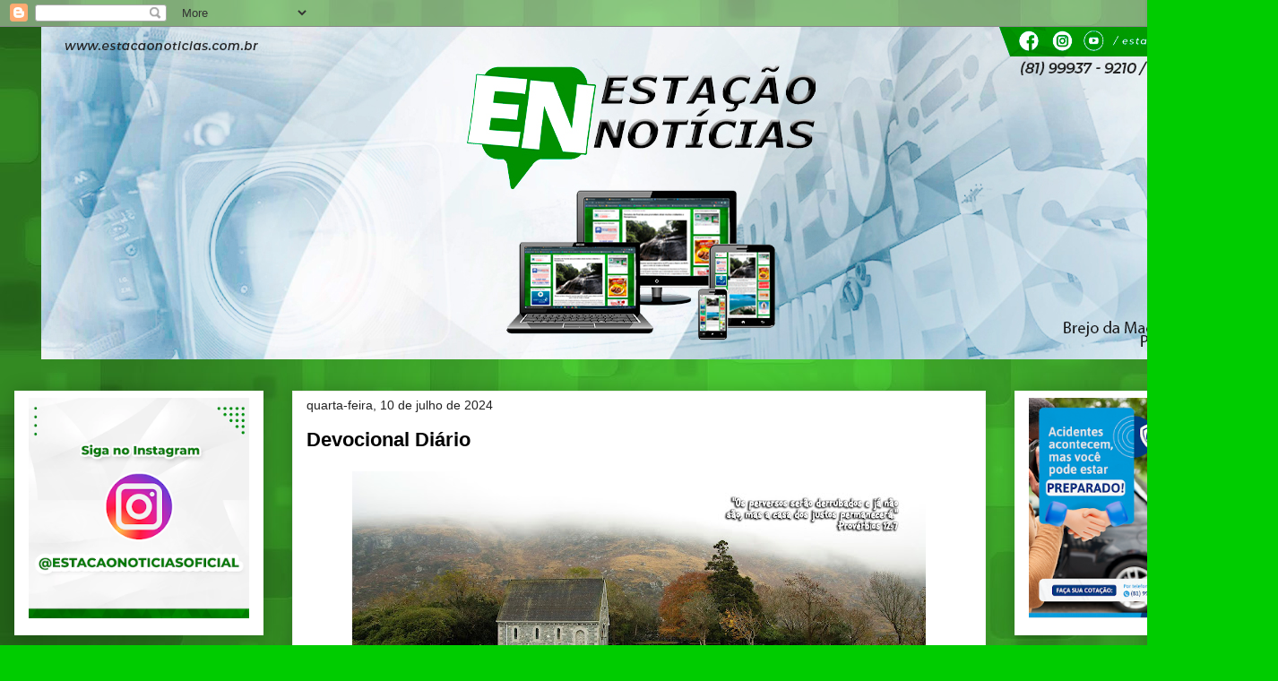

--- FILE ---
content_type: text/html; charset=UTF-8
request_url: https://www.estacaonoticias.com.br/2024/07/devocional-diario_10.html
body_size: 17552
content:
<!DOCTYPE html>
<html class='v2' dir='ltr' xmlns='http://www.w3.org/1999/xhtml' xmlns:b='http://www.google.com/2005/gml/b' xmlns:data='http://www.google.com/2005/gml/data' xmlns:expr='http://www.google.com/2005/gml/expr'>
<head>
<link href='https://www.blogger.com/static/v1/widgets/335934321-css_bundle_v2.css' rel='stylesheet' type='text/css'/>
<meta content='width=1100' name='viewport'/>
<meta content='text/html; charset=UTF-8' http-equiv='Content-Type'/>
<meta content='blogger' name='generator'/>
<link href="https://www.estacaonoticias.com.br/favicon.ico" rel='icon' type='image/x-icon' />
<link href="https://www.estacaonoticias.com.br/2024/07/devocional-diario_10.html" rel='canonical' />
<link rel="alternate" type="application/atom+xml" title="Estação Notícias - Atom" href="https://www.estacaonoticias.com.br/feeds/posts/default" />
<link rel="alternate" type="application/rss+xml" title="Estação Notícias - RSS" href="https://www.estacaonoticias.com.br/feeds/posts/default?alt=rss" />
<link rel="service.post" type="application/atom+xml" title="Estação Notícias - Atom" href="https://www.blogger.com/feeds/4650314416371117812/posts/default" />

<link rel="alternate" type="application/atom+xml" title="Estação Notícias - Atom" href="https://www.estacaonoticias.com.br/feeds/1881816429536151591/comments/default" />
<!--Can't find substitution for tag [blog.ieCssRetrofitLinks]-->
<link href='https://blogger.googleusercontent.com/img/b/R29vZ2xl/AVvXsEiPDu37IeQkAmh_yTwXX80ylzdGTRquG32y8rWZTcJ4qA4RhfeUq0vurrK8SuZXHcTLFnjz3Tv5cfznHI40f3MdXU7sJkeE7dJ25JBxow_l43YzPuji9nf5tSm3Sa-ZDDfGS_Tf-oJGcSaEblOBms1sIUXfZifLK8FckDc2Ql3TwXtxwQU-IYENTNnmQZg/w640-h400/1gougane_barra_w.jpg' rel='image_src'/>
<meta content='http://www.estacaonoticias.com.br/2024/07/devocional-diario_10.html' property='og:url'/>
<meta content='Devocional Diário' property='og:title'/>
<meta content='Estação Notícias Brejo da Madre de Deus' property='og:description'/>
<meta content='https://blogger.googleusercontent.com/img/b/R29vZ2xl/AVvXsEiPDu37IeQkAmh_yTwXX80ylzdGTRquG32y8rWZTcJ4qA4RhfeUq0vurrK8SuZXHcTLFnjz3Tv5cfznHI40f3MdXU7sJkeE7dJ25JBxow_l43YzPuji9nf5tSm3Sa-ZDDfGS_Tf-oJGcSaEblOBms1sIUXfZifLK8FckDc2Ql3TwXtxwQU-IYENTNnmQZg/w1200-h630-p-k-no-nu/1gougane_barra_w.jpg' property='og:image'/>
<title>Estação Notícias: Devocional Diário</title>
<style id='page-skin-1' type='text/css'><!--
/*
-----------------------------------------------
Blogger Template Style
Name:     Awesome Inc.
Designer: Tina Chen
URL:      tinachen.org
----------------------------------------------- */
/* Variable definitions
====================
<Variable name="keycolor" description="Main Color" type="color" default="#ffffff"/>
<Group description="Page" selector="body">
<Variable name="body.font" description="Font" type="font"
default="normal normal 13px Arial, Tahoma, Helvetica, FreeSans, sans-serif"/>
<Variable name="body.background.color" description="Background Color" type="color" default="#000000"/>
<Variable name="body.text.color" description="Text Color" type="color" default="#ffffff"/>
</Group>
<Group description="Links" selector=".main-inner">
<Variable name="link.color" description="Link Color" type="color" default="#888888"/>
<Variable name="link.visited.color" description="Visited Color" type="color" default="#444444"/>
<Variable name="link.hover.color" description="Hover Color" type="color" default="#cccccc"/>
</Group>
<Group description="Blog Title" selector=".header h1">
<Variable name="header.font" description="Title Font" type="font"
default="normal bold 40px Arial, Tahoma, Helvetica, FreeSans, sans-serif"/>
<Variable name="header.text.color" description="Title Color" type="color" default="#000000" />
<Variable name="header.background.color" description="Header Background" type="color" default="transparent" />
</Group>
<Group description="Blog Description" selector=".header .description">
<Variable name="description.font" description="Font" type="font"
default="normal normal 14px Arial, Tahoma, Helvetica, FreeSans, sans-serif"/>
<Variable name="description.text.color" description="Text Color" type="color"
default="#000000" />
</Group>
<Group description="Tabs Text" selector=".tabs-inner .widget li a">
<Variable name="tabs.font" description="Font" type="font"
default="normal bold 14px Arial, Tahoma, Helvetica, FreeSans, sans-serif"/>
<Variable name="tabs.text.color" description="Text Color" type="color" default="#000000"/>
<Variable name="tabs.selected.text.color" description="Selected Color" type="color" default="#ffffff"/>
</Group>
<Group description="Tabs Background" selector=".tabs-outer .PageList">
<Variable name="tabs.background.color" description="Background Color" type="color" default="#141414"/>
<Variable name="tabs.selected.background.color" description="Selected Color" type="color" default="#444444"/>
<Variable name="tabs.border.color" description="Border Color" type="color" default="#ffffff"/>
</Group>
<Group description="Date Header" selector=".main-inner .widget h2.date-header, .main-inner .widget h2.date-header span">
<Variable name="date.font" description="Font" type="font"
default="normal normal 14px Arial, Tahoma, Helvetica, FreeSans, sans-serif"/>
<Variable name="date.text.color" description="Text Color" type="color" default="#666666"/>
<Variable name="date.border.color" description="Border Color" type="color" default="#ffffff"/>
</Group>
<Group description="Post Title" selector="h3.post-title, h4, h3.post-title a">
<Variable name="post.title.font" description="Font" type="font"
default="normal bold 22px Arial, Tahoma, Helvetica, FreeSans, sans-serif"/>
<Variable name="post.title.text.color" description="Text Color" type="color" default="#000000"/>
</Group>
<Group description="Post Background" selector=".post">
<Variable name="post.background.color" description="Background Color" type="color" default="#ffffff" />
<Variable name="post.border.color" description="Border Color" type="color" default="#ffffff" />
<Variable name="post.border.bevel.color" description="Bevel Color" type="color" default="#ffffff"/>
</Group>
<Group description="Gadget Title" selector="h2">
<Variable name="widget.title.font" description="Font" type="font"
default="normal bold 14px Arial, Tahoma, Helvetica, FreeSans, sans-serif"/>
<Variable name="widget.title.text.color" description="Text Color" type="color" default="#000000"/>
</Group>
<Group description="Gadget Text" selector=".sidebar .widget">
<Variable name="widget.font" description="Font" type="font"
default="normal normal 14px Arial, Tahoma, Helvetica, FreeSans, sans-serif"/>
<Variable name="widget.text.color" description="Text Color" type="color" default="#000000"/>
<Variable name="widget.alternate.text.color" description="Alternate Color" type="color" default="#666666"/>
</Group>
<Group description="Gadget Links" selector=".sidebar .widget">
<Variable name="widget.link.color" description="Link Color" type="color" default="#1d05ee"/>
<Variable name="widget.link.visited.color" description="Visited Color" type="color" default="#cc0000"/>
<Variable name="widget.link.hover.color" description="Hover Color" type="color" default="#1d05ee"/>
</Group>
<Group description="Gadget Background" selector=".sidebar .widget">
<Variable name="widget.background.color" description="Background Color" type="color" default="#141414"/>
<Variable name="widget.border.color" description="Border Color" type="color" default="#222222"/>
<Variable name="widget.border.bevel.color" description="Bevel Color" type="color" default="#000000"/>
</Group>
<Group description="Sidebar Background" selector=".column-left-inner .column-right-inner">
<Variable name="widget.outer.background.color" description="Background Color" type="color" default="transparent" />
</Group>
<Group description="Images" selector=".main-inner">
<Variable name="image.background.color" description="Background Color" type="color" default="transparent"/>
<Variable name="image.border.color" description="Border Color" type="color" default="transparent"/>
</Group>
<Group description="Feed" selector=".blog-feeds">
<Variable name="feed.text.color" description="Text Color" type="color" default="#000000"/>
</Group>
<Group description="Feed Links" selector=".blog-feeds">
<Variable name="feed.link.color" description="Link Color" type="color" default="#1d05ee"/>
<Variable name="feed.link.visited.color" description="Visited Color" type="color" default="#cc0000"/>
<Variable name="feed.link.hover.color" description="Hover Color" type="color" default="#1d05ee"/>
</Group>
<Group description="Pager" selector=".blog-pager">
<Variable name="pager.background.color" description="Background Color" type="color" default="#ffffff" />
</Group>
<Group description="Footer" selector=".footer-outer">
<Variable name="footer.background.color" description="Background Color" type="color" default="#ffffff" />
<Variable name="footer.text.color" description="Text Color" type="color" default="#000000" />
</Group>
<Variable name="title.shadow.spread" description="Title Shadow" type="length" default="-1px"/>
<Variable name="body.background" description="Body Background" type="background"
color="#00cc00"
default="$(color) none repeat scroll top left"/>
<Variable name="body.background.gradient.cap" description="Body Gradient Cap" type="url"
default="none"/>
<Variable name="body.background.size" description="Body Background Size" type="string" default="auto"/>
<Variable name="tabs.background.gradient" description="Tabs Background Gradient" type="url"
default="none"/>
<Variable name="header.background.gradient" description="Header Background Gradient" type="url" default="none" />
<Variable name="header.padding.top" description="Header Top Padding" type="length" default="22px" />
<Variable name="header.margin.top" description="Header Top Margin" type="length" default="0" />
<Variable name="header.margin.bottom" description="Header Bottom Margin" type="length" default="0" />
<Variable name="widget.padding.top" description="Widget Padding Top" type="length" default="8px" />
<Variable name="widget.padding.side" description="Widget Padding Side" type="length" default="15px" />
<Variable name="widget.outer.margin.top" description="Widget Top Margin" type="length" default="0" />
<Variable name="widget.outer.background.gradient" description="Gradient" type="url" default="none" />
<Variable name="widget.border.radius" description="Gadget Border Radius" type="length" default="0" />
<Variable name="outer.shadow.spread" description="Outer Shadow Size" type="length" default="0" />
<Variable name="date.header.border.radius.top" description="Date Header Border Radius Top" type="length" default="0" />
<Variable name="date.header.position" description="Date Header Position" type="length" default="15px" />
<Variable name="date.space" description="Date Space" type="length" default="30px" />
<Variable name="date.position" description="Date Float" type="string" default="static" />
<Variable name="date.padding.bottom" description="Date Padding Bottom" type="length" default="0" />
<Variable name="date.border.size" description="Date Border Size" type="length" default="0" />
<Variable name="date.background" description="Date Background" type="background" color="transparent"
default="$(color) none no-repeat scroll top left" />
<Variable name="date.first.border.radius.top" description="Date First top radius" type="length" default="0" />
<Variable name="date.last.space.bottom" description="Date Last Space Bottom" type="length"
default="20px" />
<Variable name="date.last.border.radius.bottom" description="Date Last bottom radius" type="length" default="0" />
<Variable name="post.first.padding.top" description="First Post Padding Top" type="length" default="0" />
<Variable name="image.shadow.spread" description="Image Shadow Size" type="length" default="0"/>
<Variable name="image.border.radius" description="Image Border Radius" type="length" default="0"/>
<Variable name="separator.outdent" description="Separator Outdent" type="length" default="15px" />
<Variable name="title.separator.border.size" description="Widget Title Border Size" type="length" default="1px" />
<Variable name="list.separator.border.size" description="List Separator Border Size" type="length" default="1px" />
<Variable name="shadow.spread" description="Shadow Size" type="length" default="0"/>
<Variable name="startSide" description="Side where text starts in blog language" type="automatic" default="left"/>
<Variable name="endSide" description="Side where text ends in blog language" type="automatic" default="right"/>
<Variable name="date.side" description="Side where date header is placed" type="string" default="right"/>
<Variable name="pager.border.radius.top" description="Pager Border Top Radius" type="length" default="0" />
<Variable name="pager.space.top" description="Pager Top Space" type="length" default="1em" />
<Variable name="footer.background.gradient" description="Background Gradient" type="url" default="none" />
<Variable name="mobile.background.size" description="Mobile Background Size" type="string"
default="auto"/>
<Variable name="mobile.background.overlay" description="Mobile Background Overlay" type="string"
default="transparent none repeat scroll top left"/>
<Variable name="mobile.button.color" description="Mobile Button Color" type="color" default="#ffffff" />
*/
/* Content
----------------------------------------------- */
body {
font: normal normal 13px Arial, Tahoma, Helvetica, FreeSans, sans-serif;
color: #000000;
background: #00cc00 url(http://1.bp.blogspot.com/-gCNY3UXJGsk/Wv16NA5daeI/AAAAAAAAt0Y/22KsnTlRTnIddCnFVtm0KBdccgDqOjx-gCK4BGAYYCw/s0/background-verde-9.jpg) repeat scroll top left;
}
html body .content-outer {
min-width: 0;
max-width: 100%;
width: 100%;
}
a:link {
text-decoration: none;
color: #1d05ee;
}
a:visited {
text-decoration: none;
color: #cc0000;
}
a:hover {
text-decoration: underline;
color: #1d05ee;
}
.body-fauxcolumn-outer .cap-top {
position: absolute;
z-index: 1;
height: 276px;
width: 100%;
background: transparent none repeat-x scroll top left;
_background-image: none;
}
/* Columns
----------------------------------------------- */
.content-inner {
padding: 0;
}
.header-inner .section {
margin: 0 16px;
}
.tabs-inner .section {
margin: 0 16px;
}
.main-inner {
padding-top: 30px;
}
.main-inner .column-center-inner,
.main-inner .column-left-inner,
.main-inner .column-right-inner {
padding: 0 5px;
}
*+html body .main-inner .column-center-inner {
margin-top: -30px;
}
#layout .main-inner .column-center-inner {
margin-top: 0;
}
/* Header
----------------------------------------------- */
.header-outer {
margin: 0 0 0 0;
background: transparent none repeat scroll 0 0;
}
.Header h1 {
font: normal bold 40px Arial, Tahoma, Helvetica, FreeSans, sans-serif;
color: #000000;
text-shadow: 0 0 -1px #000000;
}
.Header h1 a {
color: #000000;
}
.Header .description {
font: normal normal 14px Arial, Tahoma, Helvetica, FreeSans, sans-serif;
color: #000000;
}
.header-inner .Header .titlewrapper,
.header-inner .Header .descriptionwrapper {
padding-left: 0;
padding-right: 0;
margin-bottom: 0;
}
.header-inner .Header .titlewrapper {
padding-top: 22px;
}
/* Tabs
----------------------------------------------- */
.tabs-outer {
overflow: hidden;
position: relative;
background: rgba(0, 0, 0, 0) url(//www.blogblog.com/1kt/awesomeinc/tabs_gradient_light.png) repeat scroll 0 0;
}
#layout .tabs-outer {
overflow: visible;
}
.tabs-cap-top, .tabs-cap-bottom {
position: absolute;
width: 100%;
border-top: 1px solid rgba(0, 0, 0, 0);
}
.tabs-cap-bottom {
bottom: 0;
}
.tabs-inner .widget li a {
display: inline-block;
margin: 0;
padding: .6em 1.5em;
font: normal bold 14px Arial, Tahoma, Helvetica, FreeSans, sans-serif;
color: #ffffff;
border-top: 1px solid rgba(0, 0, 0, 0);
border-bottom: 1px solid rgba(0, 0, 0, 0);
border-left: 1px solid rgba(0, 0, 0, 0);
height: 16px;
line-height: 16px;
}
.tabs-inner .widget li:last-child a {
border-right: 1px solid rgba(0, 0, 0, 0);
}
.tabs-inner .widget li.selected a, .tabs-inner .widget li a:hover {
background: rgba(0, 0, 0, 0) url(//www.blogblog.com/1kt/awesomeinc/tabs_gradient_light.png) repeat-x scroll 0 -100px;
color: #ffffff;
}
/* Headings
----------------------------------------------- */
h2 {
font: normal bold 14px Arial, Tahoma, Helvetica, FreeSans, sans-serif;
color: #000000;
}
/* Widgets
----------------------------------------------- */
.main-inner .section {
margin: 0 27px;
padding: 0;
}
.main-inner .column-left-outer,
.main-inner .column-right-outer {
margin-top: 0;
}
#layout .main-inner .column-left-outer,
#layout .main-inner .column-right-outer {
margin-top: 0;
}
.main-inner .column-left-inner,
.main-inner .column-right-inner {
background: transparent none repeat 0 0;
-moz-box-shadow: 0 0 0 rgba(0, 0, 0, .2);
-webkit-box-shadow: 0 0 0 rgba(0, 0, 0, .2);
-goog-ms-box-shadow: 0 0 0 rgba(0, 0, 0, .2);
box-shadow: 0 0 0 rgba(0, 0, 0, .2);
-moz-border-radius: 0;
-webkit-border-radius: 0;
-goog-ms-border-radius: 0;
border-radius: 0;
}
#layout .main-inner .column-left-inner,
#layout .main-inner .column-right-inner {
margin-top: 0;
}
.sidebar .widget {
font: normal normal 14px Arial, Tahoma, Helvetica, FreeSans, sans-serif;
color: #000000;
}
.sidebar .widget a:link {
color: #ffffff;
}
.sidebar .widget a:visited {
color: #cc0000;
}
.sidebar .widget a:hover {
color: #1d05ee;
}
.sidebar .widget h2 {
text-shadow: 0 0 -1px #000000;
}
.main-inner .widget {
background-color: #ffffff;
border: 1px solid #ffffff;
padding: 0 15px 15px;
margin: 20px -16px;
-moz-box-shadow: 0 0 20px rgba(0, 0, 0, .2);
-webkit-box-shadow: 0 0 20px rgba(0, 0, 0, .2);
-goog-ms-box-shadow: 0 0 20px rgba(0, 0, 0, .2);
box-shadow: 0 0 20px rgba(0, 0, 0, .2);
-moz-border-radius: 0;
-webkit-border-radius: 0;
-goog-ms-border-radius: 0;
border-radius: 0;
}
.main-inner .widget h2 {
margin: 0 -15px;
padding: .6em 15px .5em;
border-bottom: 1px solid #ffffff;
}
.footer-inner .widget h2 {
padding: 0 0 .4em;
border-bottom: 1px solid #ffffff;
}
.main-inner .widget h2 + div, .footer-inner .widget h2 + div {
border-top: 1px solid #ffffff;
padding-top: 8px;
}
.main-inner .widget .widget-content {
margin: 0 -15px;
padding: 7px 15px 0;
}
.main-inner .widget ul, .main-inner .widget #ArchiveList ul.flat {
margin: -8px -15px 0;
padding: 0;
list-style: none;
}
.main-inner .widget #ArchiveList {
margin: -8px 0 0;
}
.main-inner .widget ul li, .main-inner .widget #ArchiveList ul.flat li {
padding: .5em 15px;
text-indent: 0;
color: #999999;
border-top: 1px solid #ffffff;
border-bottom: 1px solid #ffffff;
}
.main-inner .widget #ArchiveList ul li {
padding-top: .25em;
padding-bottom: .25em;
}
.main-inner .widget ul li:first-child, .main-inner .widget #ArchiveList ul.flat li:first-child {
border-top: none;
}
.main-inner .widget ul li:last-child, .main-inner .widget #ArchiveList ul.flat li:last-child {
border-bottom: none;
}
.post-body {
position: relative;
}
.main-inner .widget .post-body ul {
padding: 0 2.5em;
margin: .5em 0;
list-style: disc;
}
.main-inner .widget .post-body ul li {
padding: 0.25em 0;
margin-bottom: .25em;
color: #000000;
border: none;
}
.footer-inner .widget ul {
padding: 0;
list-style: none;
}
.widget .zippy {
color: #999999;
}
/* Posts
----------------------------------------------- */
body .main-inner .Blog {
padding: 0;
margin-bottom: 1em;
background-color: transparent;
border: none;
-moz-box-shadow: 0 0 0 rgba(0, 0, 0, 0);
-webkit-box-shadow: 0 0 0 rgba(0, 0, 0, 0);
-goog-ms-box-shadow: 0 0 0 rgba(0, 0, 0, 0);
box-shadow: 0 0 0 rgba(0, 0, 0, 0);
}
.main-inner .section:last-child .Blog:last-child {
padding: 0;
margin-bottom: 1em;
}
.main-inner .widget h2.date-header {
margin: 0 -15px 1px;
padding: 0 0 0 0;
font: normal normal 14px Arial, Tahoma, Helvetica, FreeSans, sans-serif;
color: #222222;
background: transparent none no-repeat scroll top left;
border-top: 0 solid #eeeeee;
border-bottom: 1px solid #ffffff;
-moz-border-radius-topleft: 0;
-moz-border-radius-topright: 0;
-webkit-border-top-left-radius: 0;
-webkit-border-top-right-radius: 0;
border-top-left-radius: 0;
border-top-right-radius: 0;
position: static;
bottom: 100%;
right: 15px;
text-shadow: 0 0 -1px #000000;
}
.main-inner .widget h2.date-header span {
font: normal normal 14px Arial, Tahoma, Helvetica, FreeSans, sans-serif;
display: block;
padding: .5em 15px;
border-left: 0 solid #eeeeee;
border-right: 0 solid #eeeeee;
}
.date-outer {
position: relative;
margin: 30px 0 20px;
padding: 0 15px;
background-color: #ffffff;
border: 1px solid #eeeeee;
-moz-box-shadow: 0 0 20px rgba(0, 0, 0, .2);
-webkit-box-shadow: 0 0 20px rgba(0, 0, 0, .2);
-goog-ms-box-shadow: 0 0 20px rgba(0, 0, 0, .2);
box-shadow: 0 0 20px rgba(0, 0, 0, .2);
-moz-border-radius: 0;
-webkit-border-radius: 0;
-goog-ms-border-radius: 0;
border-radius: 0;
}
.date-outer:first-child {
margin-top: 0;
}
.date-outer:last-child {
margin-bottom: 20px;
-moz-border-radius-bottomleft: 0;
-moz-border-radius-bottomright: 0;
-webkit-border-bottom-left-radius: 0;
-webkit-border-bottom-right-radius: 0;
-goog-ms-border-bottom-left-radius: 0;
-goog-ms-border-bottom-right-radius: 0;
border-bottom-left-radius: 0;
border-bottom-right-radius: 0;
}
.date-posts {
margin: 0 -15px;
padding: 0 15px;
clear: both;
}
.post-outer, .inline-ad {
border-top: 1px solid #eeeeee;
margin: 0 -15px;
padding: 15px 15px;
}
.post-outer {
padding-bottom: 10px;
}
.post-outer:first-child {
padding-top: 0;
border-top: none;
}
.post-outer:last-child, .inline-ad:last-child {
border-bottom: none;
}
.post-body {
position: relative;
}
.post-body img {
padding: 8px;
background: rgba(0, 0, 0, 0);
border: 1px solid transparent;
-moz-box-shadow: 0 0 0 rgba(0, 0, 0, .2);
-webkit-box-shadow: 0 0 0 rgba(0, 0, 0, .2);
box-shadow: 0 0 0 rgba(0, 0, 0, .2);
-moz-border-radius: 0;
-webkit-border-radius: 0;
border-radius: 0;
}
h3.post-title, h4 {
font: normal bold 22px Arial, Tahoma, Helvetica, FreeSans, sans-serif;
color: #000000;
}
h3.post-title a {
font: normal bold 22px Arial, Tahoma, Helvetica, FreeSans, sans-serif;
color: #000000;
}
h3.post-title a:hover {
color: #1d05ee;
text-decoration: underline;
}
.post-header {
margin: 0 0 1em;
}
.post-body {
line-height: 1.4;
}
.post-outer h2 {
color: #000000;
}
.post-footer {
margin: 1.5em 0 0;
}
#blog-pager {
padding: 15px;
font-size: 120%;
background-color: #ffffff;
border: 1px solid #ffffff;
-moz-box-shadow: 0 0 20px rgba(0, 0, 0, .2);
-webkit-box-shadow: 0 0 20px rgba(0, 0, 0, .2);
-goog-ms-box-shadow: 0 0 20px rgba(0, 0, 0, .2);
box-shadow: 0 0 20px rgba(0, 0, 0, .2);
-moz-border-radius: 0;
-webkit-border-radius: 0;
-goog-ms-border-radius: 0;
border-radius: 0;
-moz-border-radius-topleft: 0;
-moz-border-radius-topright: 0;
-webkit-border-top-left-radius: 0;
-webkit-border-top-right-radius: 0;
-goog-ms-border-top-left-radius: 0;
-goog-ms-border-top-right-radius: 0;
border-top-left-radius: 0;
border-top-right-radius-topright: 0;
margin-top: 1em;
}
.blog-feeds, .post-feeds {
margin: 1em 0;
text-align: center;
color: #444444;
}
.blog-feeds a, .post-feeds a {
color: #1d05ee;
}
.blog-feeds a:visited, .post-feeds a:visited {
color: #cc0000;
}
.blog-feeds a:hover, .post-feeds a:hover {
color: #1d05ee;
}
.post-outer .comments {
margin-top: 2em;
}
/* Comments
----------------------------------------------- */
.comments .comments-content .icon.blog-author {
background-repeat: no-repeat;
background-image: url([data-uri]);
}
.comments .comments-content .loadmore a {
border-top: 1px solid rgba(0, 0, 0, 0);
border-bottom: 1px solid rgba(0, 0, 0, 0);
}
.comments .continue {
border-top: 2px solid rgba(0, 0, 0, 0);
}
/* Footer
----------------------------------------------- */
.footer-outer {
margin: -20px 0 -1px;
padding: 20px 0 0;
color: #444444;
overflow: hidden;
}
.footer-fauxborder-left {
border-top: 1px solid #ffffff;
background: #ffffff none repeat scroll 0 0;
-moz-box-shadow: 0 0 20px rgba(0, 0, 0, .2);
-webkit-box-shadow: 0 0 20px rgba(0, 0, 0, .2);
-goog-ms-box-shadow: 0 0 20px rgba(0, 0, 0, .2);
box-shadow: 0 0 20px rgba(0, 0, 0, .2);
margin: 0 -20px;
}
/* Mobile
----------------------------------------------- */
body.mobile {
background-size: auto;
}
.mobile .body-fauxcolumn-outer {
background: transparent none repeat scroll top left;
}
*+html body.mobile .main-inner .column-center-inner {
margin-top: 0;
}
.mobile .main-inner .widget {
padding: 0 0 15px;
}
.mobile .main-inner .widget h2 + div,
.mobile .footer-inner .widget h2 + div {
border-top: none;
padding-top: 0;
}
.mobile .footer-inner .widget h2 {
padding: 0.5em 0;
border-bottom: none;
}
.mobile .main-inner .widget .widget-content {
margin: 0;
padding: 7px 0 0;
}
.mobile .main-inner .widget ul,
.mobile .main-inner .widget #ArchiveList ul.flat {
margin: 0 -15px 0;
}
.mobile .main-inner .widget h2.date-header {
right: 0;
}
.mobile .date-header span {
padding: 0.4em 0;
}
.mobile .date-outer:first-child {
margin-bottom: 0;
border: 1px solid #eeeeee;
-moz-border-radius-topleft: 0;
-moz-border-radius-topright: 0;
-webkit-border-top-left-radius: 0;
-webkit-border-top-right-radius: 0;
-goog-ms-border-top-left-radius: 0;
-goog-ms-border-top-right-radius: 0;
border-top-left-radius: 0;
border-top-right-radius: 0;
}
.mobile .date-outer {
border-color: #eeeeee;
border-width: 0 1px 1px;
}
.mobile .date-outer:last-child {
margin-bottom: 0;
}
.mobile .main-inner {
padding: 0;
}
.mobile .header-inner .section {
margin: 0;
}
.mobile .blog-posts {
padding: 0 10px;
}
.mobile .post-outer, .mobile .inline-ad {
padding: 5px 0;
}
.mobile .tabs-inner .section {
margin: 0 10px;
}
.mobile .main-inner .widget h2 {
margin: 0;
padding: 0;
}
.mobile .main-inner .widget h2.date-header span {
padding: 0;
}
.mobile .main-inner .widget .widget-content {
margin: 0;
padding: 7px 0 0;
}
.mobile #blog-pager {
border: 1px solid transparent;
background: #ffffff none repeat scroll 0 0;
}
.mobile .main-inner .column-left-inner,
.mobile .main-inner .column-right-inner {
background: transparent none repeat 0 0;
-moz-box-shadow: none;
-webkit-box-shadow: none;
-goog-ms-box-shadow: none;
box-shadow: none;
}
.mobile .date-posts {
margin: 0;
padding: 0;
}
.mobile .footer-fauxborder-left {
margin: 0;
border-top: inherit;
}
.mobile .main-inner .section:last-child .Blog:last-child {
margin-bottom: 0;
}
.mobile-index-contents {
color: #000000;
}
.mobile .mobile-link-button {
background: #1d05ee url(//www.blogblog.com/1kt/awesomeinc/tabs_gradient_light.png) repeat scroll 0 0;
}
.mobile-link-button a:link, .mobile-link-button a:visited {
color: #ffffff;
}
.mobile .tabs-inner .PageList .widget-content {
background: transparent;
border-top: 1px solid;
border-color: rgba(0, 0, 0, 0);
color: #ffffff;
}
.mobile .tabs-inner .PageList .widget-content .pagelist-arrow {
border-left: 1px solid rgba(0, 0, 0, 0);
}
body {
-webkit-user-select: none !important;
-moz-user-select: -moz-none !important;
-ms-user-select: none !important;
user-select: none !important;
}

--></style>
<style id='template-skin-1' type='text/css'><!--
body {
min-width: 1426px;
}
.content-outer, .content-fauxcolumn-outer, .region-inner {
min-width: 1426px;
max-width: 1426px;
_width: 1426px;
}
.main-inner .columns {
padding-left: 310px;
padding-right: 310px;
}
.main-inner .fauxcolumn-center-outer {
left: 310px;
right: 310px;
/* IE6 does not respect left and right together */
_width: expression(this.parentNode.offsetWidth -
parseInt("310px") -
parseInt("310px") + 'px');
}
.main-inner .fauxcolumn-left-outer {
width: 310px;
}
.main-inner .fauxcolumn-right-outer {
width: 310px;
}
.main-inner .column-left-outer {
width: 310px;
right: 100%;
margin-left: -310px;
}
.main-inner .column-right-outer {
width: 310px;
margin-right: -310px;
}
#layout {
min-width: 0;
}
#layout .content-outer {
min-width: 0;
width: 800px;
}
#layout .region-inner {
min-width: 0;
width: auto;
}
body#layout div.add_widget {
padding: 8px;
}
body#layout div.add_widget a {
margin-left: 32px;
}
--></style>
<style>
    body {background-image:url(http\:\/\/1.bp.blogspot.com\/-gCNY3UXJGsk\/Wv16NA5daeI\/AAAAAAAAt0Y\/22KsnTlRTnIddCnFVtm0KBdccgDqOjx-gCK4BGAYYCw\/s0\/background-verde-9.jpg);}
    
@media (max-width: 200px) { body {background-image:url(http\:\/\/1.bp.blogspot.com\/-gCNY3UXJGsk\/Wv16NA5daeI\/AAAAAAAAt0Y\/22KsnTlRTnIddCnFVtm0KBdccgDqOjx-gCK4BGAYYCw\/w200\/background-verde-9.jpg);}}
@media (max-width: 400px) and (min-width: 201px) { body {background-image:url(http\:\/\/1.bp.blogspot.com\/-gCNY3UXJGsk\/Wv16NA5daeI\/AAAAAAAAt0Y\/22KsnTlRTnIddCnFVtm0KBdccgDqOjx-gCK4BGAYYCw\/w400\/background-verde-9.jpg);}}
@media (max-width: 800px) and (min-width: 401px) { body {background-image:url(http\:\/\/1.bp.blogspot.com\/-gCNY3UXJGsk\/Wv16NA5daeI\/AAAAAAAAt0Y\/22KsnTlRTnIddCnFVtm0KBdccgDqOjx-gCK4BGAYYCw\/w800\/background-verde-9.jpg);}}
@media (max-width: 1200px) and (min-width: 801px) { body {background-image:url(http\:\/\/1.bp.blogspot.com\/-gCNY3UXJGsk\/Wv16NA5daeI\/AAAAAAAAt0Y\/22KsnTlRTnIddCnFVtm0KBdccgDqOjx-gCK4BGAYYCw\/w1200\/background-verde-9.jpg);}}
/* Last tag covers anything over one higher than the previous max-size cap. */
@media (min-width: 1201px) { body {background-image:url(http\:\/\/1.bp.blogspot.com\/-gCNY3UXJGsk\/Wv16NA5daeI\/AAAAAAAAt0Y\/22KsnTlRTnIddCnFVtm0KBdccgDqOjx-gCK4BGAYYCw\/w1600\/background-verde-9.jpg);}}
  </style>
<script type='text/javascript'>
        (function(i,s,o,g,r,a,m){i['GoogleAnalyticsObject']=r;i[r]=i[r]||function(){
        (i[r].q=i[r].q||[]).push(arguments)},i[r].l=1*new Date();a=s.createElement(o),
        m=s.getElementsByTagName(o)[0];a.async=1;a.src=g;m.parentNode.insertBefore(a,m)
        })(window,document,'script','https://www.google-analytics.com/analytics.js','ga');
        ga('create', 'UA-104633001-2', 'auto', 'blogger');
        ga('blogger.send', 'pageview');
      </script>
<link href='https://www.blogger.com/dyn-css/authorization.css?targetBlogID=4650314416371117812&amp;zx=2e4beaf1-6a49-4409-b345-1feb489f5dd3' media='none' onload='if(media!=&#39;all&#39;)media=&#39;all&#39;' rel='stylesheet'/><noscript><link href='https://www.blogger.com/dyn-css/authorization.css?targetBlogID=4650314416371117812&amp;zx=2e4beaf1-6a49-4409-b345-1feb489f5dd3' rel='stylesheet'/></noscript>
<meta name='google-adsense-platform-account' content='ca-host-pub-1556223355139109'/>
<meta name='google-adsense-platform-domain' content='blogspot.com'/>

<!-- data-ad-client=ca-pub-8974096536361553 -->

<link rel="stylesheet" href="https://fonts.googleapis.com/css2?display=swap&family=Source+Serif+4"></head>
<body oncontextmenu='return false' ondragstart='return false' onkeydown='return validateKey(event)' onselectstart='return false'>
<div class='navbar section' id='navbar' name='Navbar'><div class='widget Navbar' data-version='1' id='Navbar1'><script type="text/javascript">
    function setAttributeOnload(object, attribute, val) {
      if(window.addEventListener) {
        window.addEventListener('load',
          function(){ object[attribute] = val; }, false);
      } else {
        window.attachEvent('onload', function(){ object[attribute] = val; });
      }
    }
  </script>
<div id="navbar-iframe-container"></div>
<script type="text/javascript" src="https://apis.google.com/js/platform.js"></script>
<script type="text/javascript">
      gapi.load("gapi.iframes:gapi.iframes.style.bubble", function() {
        if (gapi.iframes && gapi.iframes.getContext) {
          gapi.iframes.getContext().openChild({
              url: 'https://www.blogger.com/navbar/4650314416371117812?po\x3d1881816429536151591\x26origin\x3dhttp://www.estacaonoticias.com.br',
              where: document.getElementById("navbar-iframe-container"),
              id: "navbar-iframe"
          });
        }
      });
    </script><script type="text/javascript">
(function() {
var script = document.createElement('script');
script.type = 'text/javascript';
script.src = '//pagead2.googlesyndication.com/pagead/js/google_top_exp.js';
var head = document.getElementsByTagName('head')[0];
if (head) {
head.appendChild(script);
}})();
</script>
</div></div>
<div class='body-fauxcolumns'>
<div class='fauxcolumn-outer body-fauxcolumn-outer'>
<div class='cap-top'>
<div class='cap-left'></div>
<div class='cap-right'></div>
</div>
<div class='fauxborder-left'>
<div class='fauxborder-right'></div>
<div class='fauxcolumn-inner'>
</div>
</div>
<div class='cap-bottom'>
<div class='cap-left'></div>
<div class='cap-right'></div>
</div>
</div>
</div>
<div class='content'>
<div class='content-fauxcolumns'>
<div class='fauxcolumn-outer content-fauxcolumn-outer'>
<div class='cap-top'>
<div class='cap-left'></div>
<div class='cap-right'></div>
</div>
<div class='fauxborder-left'>
<div class='fauxborder-right'></div>
<div class='fauxcolumn-inner'>
</div>
</div>
<div class='cap-bottom'>
<div class='cap-left'></div>
<div class='cap-right'></div>
</div>
</div>
</div>
<div class='content-outer'>
<div class='content-cap-top cap-top'>
<div class='cap-left'></div>
<div class='cap-right'></div>
</div>
<div class='fauxborder-left content-fauxborder-left'>
<div class='fauxborder-right content-fauxborder-right'></div>
<div class='content-inner'>
<header>
<div class='header-outer'>
<div class='header-cap-top cap-top'>
<div class='cap-left'></div>
<div class='cap-right'></div>
</div>
<div class='fauxborder-left header-fauxborder-left'>
<div class='fauxborder-right header-fauxborder-right'></div>
<div class='region-inner header-inner'>
<div class='header section' id='header' name='Cabeçalho'><div class='widget Image' data-version='1' id='Image56'>
<div class='widget-content'>
<a href="https://www.estacaonoticias.com.br">
<img alt='' height='371' id='Image56_img' src='https://blogger.googleusercontent.com/img/b/R29vZ2xl/AVvXsEg95XMrQzlNGp3UHB78jhR2aCBBPPhHDQLWzQQaeE-1tnoBgvRgYx1FGfoyZ81kOTMcmhTGbAC5x1E3_2OzYqW_7dbmGj2T9IOStZSzIitvUc3iyg1wIw8MZB0mVK23qbttUdWxqQwPcDk/s1600/CAPA+BLOG.jpg' width='1339'/>
</a>
<br/>
</div>
<div class='clear'></div>
</div></div>
</div>
</div>
<div class='header-cap-bottom cap-bottom'>
<div class='cap-left'></div>
<div class='cap-right'></div>
</div>
</div>
</header>
<div class='tabs-outer'>
<div class='tabs-cap-top cap-top'>
<div class='cap-left'></div>
<div class='cap-right'></div>
</div>
<div class='fauxborder-left tabs-fauxborder-left'>
<div class='fauxborder-right tabs-fauxborder-right'></div>
<div class='region-inner tabs-inner'>
<div class='tabs no-items section' id='crosscol' name='Entre colunas'></div>
<div class='tabs no-items section' id='crosscol-overflow' name='Cross-Column 2'></div>
</div>
</div>
<div class='tabs-cap-bottom cap-bottom'>
<div class='cap-left'></div>
<div class='cap-right'></div>
</div>
</div>
<div class='main-outer'>
<div class='main-cap-top cap-top'>
<div class='cap-left'></div>
<div class='cap-right'></div>
</div>
<div class='fauxborder-left main-fauxborder-left'>
<div class='fauxborder-right main-fauxborder-right'></div>
<div class='region-inner main-inner'>
<div class='columns fauxcolumns'>
<div class='fauxcolumn-outer fauxcolumn-center-outer'>
<div class='cap-top'>
<div class='cap-left'></div>
<div class='cap-right'></div>
</div>
<div class='fauxborder-left'>
<div class='fauxborder-right'></div>
<div class='fauxcolumn-inner'>
</div>
</div>
<div class='cap-bottom'>
<div class='cap-left'></div>
<div class='cap-right'></div>
</div>
</div>
<div class='fauxcolumn-outer fauxcolumn-left-outer'>
<div class='cap-top'>
<div class='cap-left'></div>
<div class='cap-right'></div>
</div>
<div class='fauxborder-left'>
<div class='fauxborder-right'></div>
<div class='fauxcolumn-inner'>
</div>
</div>
<div class='cap-bottom'>
<div class='cap-left'></div>
<div class='cap-right'></div>
</div>
</div>
<div class='fauxcolumn-outer fauxcolumn-right-outer'>
<div class='cap-top'>
<div class='cap-left'></div>
<div class='cap-right'></div>
</div>
<div class='fauxborder-left'>
<div class='fauxborder-right'></div>
<div class='fauxcolumn-inner'>
</div>
</div>
<div class='cap-bottom'>
<div class='cap-left'></div>
<div class='cap-right'></div>
</div>
</div>
<!-- corrects IE6 width calculation -->
<div class='columns-inner'>
<div class='column-center-outer'>
<div class='column-center-inner'>
<div class='main section' id='main' name='Principal'><div class='widget Blog' data-version='1' id='Blog1'>
<div class='blog-posts hfeed'>
<!--Can't find substitution for tag [defaultAdStart]-->

          <div class="date-outer">
        
<h2 class='date-header'><span>quarta-feira, 10 de julho de 2024</span></h2>

          <div class="date-posts">
        
<div class='post-outer'>
<div class='post hentry' itemscope='itemscope' itemtype='http://schema.org/BlogPosting'>
<a name='1881816429536151591'></a>
<h3 class='post-title entry-title' itemprop='name'>
Devocional Diário
</h3>
<div class='post-header'>
<div class='post-header-line-1'></div>
</div>
<div class='post-body entry-content' id='post-body-1881816429536151591' itemprop='articleBody'>
<p></p><div class="separator" style="clear: both; text-align: center;"><a href="https://blogger.googleusercontent.com/img/b/R29vZ2xl/AVvXsEiPDu37IeQkAmh_yTwXX80ylzdGTRquG32y8rWZTcJ4qA4RhfeUq0vurrK8SuZXHcTLFnjz3Tv5cfznHI40f3MdXU7sJkeE7dJ25JBxow_l43YzPuji9nf5tSm3Sa-ZDDfGS_Tf-oJGcSaEblOBms1sIUXfZifLK8FckDc2Ql3TwXtxwQU-IYENTNnmQZg/s1920/1gougane_barra_w.jpg" imageanchor="1" style="margin-left: 1em; margin-right: 1em;"><img border="0" data-original-height="1200" data-original-width="1920" height="400" src="https://blogger.googleusercontent.com/img/b/R29vZ2xl/AVvXsEiPDu37IeQkAmh_yTwXX80ylzdGTRquG32y8rWZTcJ4qA4RhfeUq0vurrK8SuZXHcTLFnjz3Tv5cfznHI40f3MdXU7sJkeE7dJ25JBxow_l43YzPuji9nf5tSm3Sa-ZDDfGS_Tf-oJGcSaEblOBms1sIUXfZifLK8FckDc2Ql3TwXtxwQU-IYENTNnmQZg/w640-h400/1gougane_barra_w.jpg" width="640" /></a></div><span style="font-family: arial; font-size: large;">"Os perversos serão derrubados e já não são, mas a casa
dos justos permanecerá." <b>Provérbios 12:7</b></span><p></p>

<p class="MsoNormal"><span style="font-family: arial; font-size: large;"><b>Pensamento: </b>Essa é a promessa do Senhor! Ruína virá sobre
aqueles que destroem a vida dos outros, mas a casa do justo permanecerá para
sempre. Na volta de Jesus, todo joelho se dobrará perante o Senhor, e Ele
julgará todas as pessoas com justiça e nada ficará em oculto. Neste dia, os
justos de Deus brilharão como o sol e reinarão com Ele na glória celestial para
todo o sempre. Justiça, amor e vida farão parte da cidade que Deus tem
preparado para aqueles que O amam.<o:p></o:p></span></p>

<p class="MsoNormal"><span style="font-family: arial; font-size: large;"><b>Oração: </b>Querido Pai, que Seu reino venha com poder no nosso
mundo e que Sua vontade seja feita aqui na terra assim como no céu. Que a Sua
justiça esteja sempre sobre aqueles que Te amam. Queremos morar no céu com o
Senhor, faça com que nossa casa permaneça para sempre. Eu oro em nome de Jesus.
Amém.</span><o:p></o:p></p>
<div style='clear: both;'></div>
</div>
<div class='post-footer'>
<div class='post-footer-line post-footer-line-1'><span class='post-author vcard'>
by
<span class='fn'>
<a href='https://www.blogger.com/profile/02956507797630164689' itemprop='author' rel='author' title='author profile'>
Estação Notícias e TV
</a>
</span>
</span>
<span class='post-timestamp'>
at
<a class='timestamp-link' href="https://www.estacaonoticias.com.br/2024/07/devocional-diario_10.html" itemprop='url' rel='bookmark' title='permanent link'><abbr class='published' itemprop='datePublished' title='2024-07-10T00:01:00-03:00'>julho 10, 2024</abbr></a>
</span>
<span class='post-comment-link'>
</span>
<span class='post-icons'>
</span>
<div class='post-share-buttons goog-inline-block'>
</div>
</div>
<div class='post-footer-line post-footer-line-2'><span class='post-labels'>
</span>
</div>
<div class='post-footer-line post-footer-line-3'><span class='post-location'>
</span>
</div>
</div>
</div>
<div class='comments' id='comments'>
<a name='comments'></a>
</div>
</div>

        </div></div>
      
<!--Can't find substitution for tag [adEnd]-->
</div>
<div class='blog-pager' id='blog-pager'>
<span id='blog-pager-newer-link'>
<a class='blog-pager-newer-link' href="https://www.estacaonoticias.com.br/2024/07/pernambuco-registra-quatro-novos-casos.html" id='Blog1_blog-pager-newer-link' title='Postagem mais recente'>Postagem mais recente</a>
</span>
<span id='blog-pager-older-link'>
<a class='blog-pager-older-link' href="https://www.estacaonoticias.com.br/2024/07/corpo-de-mecanico-e-encontrado-boiando.html" id='Blog1_blog-pager-older-link' title='Postagem mais antiga'>Postagem mais antiga</a>
</span>
<a class='home-link' href="https://www.estacaonoticias.com.br/">Página inicial</a>
</div>
<div class='clear'></div>
<div class='post-feeds'>
</div>
</div></div>
</div>
</div>
<div class='column-left-outer'>
<div class='column-left-inner'>
<aside>
<div class='sidebar section' id='sidebar-left-1'><div class='widget Image' data-version='1' id='Image23'>
<div class='widget-content'>
<a href='https://www.instagram.com/estacaonoticiasetv/'>
<img alt='' height='302' id='Image23_img' src='https://blogger.googleusercontent.com/img/a/AVvXsEjNOLJ_d3W0uTp04KOzDGBa3JTneYPxn2HjzEoXoSqETV8dRUZYsPDg3XutiCBUDxcesIat2OkjK3KU2xaMN5QiR21w0FGOm1VuzPDwAns7dBZ-mPoVCAlke4wYasOyGjnE29ScgzZFMn49kWXhc8igURZ4S388kGbZKZFk1HId8IBXmuWIonw2PXrLxy0=s302' width='302'/>
</a>
<br/>
</div>
<div class='clear'></div>
</div><div class='widget Image' data-version='1' id='Image2'>
<h2>Abastecimento da Compesa para janeiro de 2026</h2>
<div class='widget-content'>
<a href='https://www.estacaonoticias.com.br/2026/01/veja-como-ficara-o-abastecimento-de.html'>
<img alt='Abastecimento da Compesa para janeiro de 2026' height='377' id='Image2_img' src='https://blogger.googleusercontent.com/img/a/AVvXsEiS3XfzucNhJzBa7_63soBSxD7_OqHsywN85BsI1DC8R7CX3C1NPlzo0F6FliZ2MdlLG_BTVgGuVpzB3Fw7sBJRXyLjnAbzuxH0kP1nUqdersNlsplsPScoTTkYqcP0omDfkKPLQz_sf5N-utuvAOTvwpNcEwZmX4GWJ4h7jm1rAGQGWOfpTTNrrhvl53M=s377' width='302'/>
</a>
<br/>
</div>
<div class='clear'></div>
</div><div class='widget Image' data-version='1' id='Image14'>
<div class='widget-content'>
<a href='https://wa.me/+5581982759225?text=Ol%C3%A1,%20vim%20atrav%C3%A9s%20do%20Esta%C3%A7%C3%A3o%20Not%C3%ADcias.%20Pode%20me%20ajudar'>
<img alt='' height='378' id='Image14_img' src='https://blogger.googleusercontent.com/img/a/AVvXsEghTyA3TooToK8k6XGB4RZ5XnR3uURmqGTszgS4lfY-zknN2swO1in5E4PMv_IDPlrQVu9Jp1WCBBw83onEjoqVqY7JOi8yJm5SyKOfNny9bVInVaXIUOOvzg30a4pjK4BG1tGa5tMukWmd7mwCNZ_3fG3FxrlqMcW-XGLdHBg9Myg9WXHKNdZU7yzvmZw=s378' width='302'/>
</a>
<br/>
</div>
<div class='clear'></div>
</div><div class='widget Image' data-version='1' id='Image25'>
<div class='widget-content'>
<a href='https://wa.me/message/CE2J5Z5NUJG6A1'>
<img alt='' height='201' id='Image25_img' src='https://blogger.googleusercontent.com/img/a/AVvXsEhjQ2O3hlP-WQNi_2ase58X4BJSFLGuUx2OgVXEVtVscMqBv6Tf30U5pnNat4fX1qhel4nlRr81tU5PQmcuwu47FtXLsqHWHFhSyHTWvA7OhbnJXtybYvD8-7V8jtmxSfVV3SbkYZFZd_Rif6dGfDfBrKENFbCFYeHscZ-gjrOI4AwmnBWQJeAtJknYznc=s302' width='302'/>
</a>
<br/>
</div>
<div class='clear'></div>
</div><div class='widget Image' data-version='1' id='Image7'>
<div class='widget-content'>
<a href='www.inforlogic.com.br'>
<img alt='' height='302' id='Image7_img' src='https://blogger.googleusercontent.com/img/a/AVvXsEgiGrxX7PvTMGhCC_hqQHljmw0d4ffOaMbPYEBu3D4TEwJJZtrlhMrJpyVlF5lNr8eK9F3Pcb_XfZBALmW6HAgalXDcxsP4GDaQwhAFcIVD8gO-1JKi7Ft19uV6yhKynCh0LP2XaB57bEJyUVa4qExNhx8dhlaKe3HkvpQuDVeOGg0M1DPOc3TmuJqbCTY=s302' width='302'/>
</a>
<br/>
</div>
<div class='clear'></div>
</div><div class='widget Image' data-version='1' id='Image10'>
<div class='widget-content'>
<a href='https://ateltelecom.com.br/'>
<img alt='' height='302' id='Image10_img' src='https://blogger.googleusercontent.com/img/a/AVvXsEhRot8N80A43qcZSAyAjKUQYbSsbWWdXKPWU6vcUDr3m2301gz5Ybh3JbWFe4XPr5OZpL-p0xke36nzR8VpisiIU96-3UKoUtbiU9z4Fa4iIRtmVFytU1hC6pNOp1pycfkrVmAeYwk1wgAb0oKcsZtxMcbt_WxJ4OOZFuLtiP_A0jULHIOcmrigfMKSak4=s302' width='302'/>
</a>
<br/>
</div>
<div class='clear'></div>
</div><div class='widget Image' data-version='1' id='Image29'>
<div class='widget-content'>
<a href='https://www.instagram.com/titanium_suplementos_/'>
<img alt='' height='302' id='Image29_img' src='https://blogger.googleusercontent.com/img/a/AVvXsEiEjrgS2W6Q4IYaec9t2R96LB4fn75_HitD1rq-xqjSngWt_lGH-K9d1U95Db_ukB2LiJ6398YcAHV_edqmyEUG3ftIM153nS9HLAFbwKTutd6urmqjgm6psf3POdH4nNIWzdxDcuXF1MYLQh4SeaNM0RymIaOpK2fVc5b_zIkTEs5jPlySVl2qtXcog1g=s302' width='302'/>
</a>
<br/>
</div>
<div class='clear'></div>
</div><div class='widget Image' data-version='1' id='Image27'>
<div class='widget-content'>
<img alt='' height='108' id='Image27_img' src='https://blogger.googleusercontent.com/img/b/R29vZ2xl/AVvXsEiTirpMwtm6eL0tozphJNJo63qjvMB3HWZJ625IhEQtvWlLuJHI2TjDkDbRv-Qf10a69JrW4UvAMBTh7rxJ9AXjKAh5Yhsl-1c2Dcygcjr-EfZuCIDaEv49sGYr4ZS9ssnAN7MEZmiVbk0/s246/RENE.jpeg.png' width='246'/>
<br/>
</div>
<div class='clear'></div>
</div><div class='widget Image' data-version='1' id='Image3'>
<div class='widget-content'>
<a href='https://www.instagram.com/lojabrejocell/'>
<img alt='' height='217' id='Image3_img' src='https://blogger.googleusercontent.com/img/a/AVvXsEi7dO7XZIdKDtlHDM_ZclLbtH61A4paGOZ-WKPsizIePWhni4qBiXOYeK97C-35j6xtjjzB3WIrHNOgmgExt1m104WY1pv17Uy__wVhVuCrbVBXt7bQvxbTFvW6M5oW1DfvbIyz2U2qc6wPKaQf2iQlql0wVi6ihL__uZorMIcln7SKnevfwJp3FqRG=s302' width='302'/>
</a>
<br/>
</div>
<div class='clear'></div>
</div><div class='widget Image' data-version='1' id='Image5'>
<div class='widget-content'>
<img alt='' height='378' id='Image5_img' src='https://blogger.googleusercontent.com/img/a/AVvXsEjpFANQwWk-woCKO1o4TOUtjBsx5CDZxQdqvNDq0tVyVbUsKb-zbQwikum5UTKyaebwuLLcJYEkrJttoiJ-cKtKeNiqZe_-QW7hL2F1-IPKMd7lI5OlpsmRR7cx2Q676VZCQiUMAIvLnPS2NDRZiNGQnIZ6IpPF07xU-Vnx-5HQUJqV6TITUrvWhVDIeE8=s378' width='302'/>
<br/>
</div>
<div class='clear'></div>
</div><div class='widget Image' data-version='1' id='Image28'>
<div class='widget-content'>
<a href='https://www.instagram.com/topfitnessacademiabrejo/'>
<img alt='' height='232' id='Image28_img' src='https://blogger.googleusercontent.com/img/b/R29vZ2xl/AVvXsEhOgM2zrolmu02ttwLkU3qMi8qhe0L3Xab4GiquBEnACyLcwE02MVdtm6yr2Urmg_0EXoETaONScjotQ_aMU09EaSTWOOs3G7RJUmP2csDUU1DfbF2OVWJ84N-TbdIMxziYZGlKirM1Luw/s246/Logo+vazada.png' width='246'/>
</a>
<br/>
</div>
<div class='clear'></div>
</div><div class='widget Image' data-version='1' id='Image17'>
<div class='widget-content'>
<a href='https://www.instagram.com/estacaokids.oficial'>
<img alt='' height='122' id='Image17_img' src='https://blogger.googleusercontent.com/img/a/AVvXsEgzuxMLa5rtK-Cndml90D5g68z33dEUKrXwK1ElqJ8ri2oq71Ddl5bmGhQCpKoYS9gi9kpA3_9QJ0kpfq96-4qYU0mOux0bWhFhqBTdj6BJkVu7a-X4FeDTU-3reCf3mIhrXt0cvKerAIw9VK_TLfbhGS_PtS85pTwkyhyoqvkY8uhp2dB_-JjjQ661=s302' width='302'/>
</a>
<br/>
</div>
<div class='clear'></div>
</div><div class='widget Image' data-version='1' id='Image47'>
<div class='widget-content'>
<a href='https://www.instagram.com/ser.contabil/'>
<img alt='' height='263' id='Image47_img' src='https://blogger.googleusercontent.com/img/a/AVvXsEhum-XmIiNTcMxq4BRcjCDh1KOYBqiFqrG56V9IjQTkp0pGMEfBu6T3Fbp-1s3CLoyZRTYt6IQDu1FmncvwJI5PfjYjIBYop1WXMcptNGAQ8erAbrGuVn6d8fpSclFGkkFiO6zYbBqmpT7Dn9GwxsjEVQ25wO9sIXsxgBkMSpcKwBY6pPxvxmMzhtv3=s302' width='302'/>
</a>
<br/>
</div>
<div class='clear'></div>
</div><div class='widget Image' data-version='1' id='Image24'>
<div class='widget-content'>
<a href='https://api.whatsapp.com/send?phone=5581997036922'>
<img alt='' height='128' id='Image24_img' src='https://blogger.googleusercontent.com/img/a/AVvXsEg5tSMBjaAh-Nt57OM6zUaVuHD8gXUZg8un8pZ2FtYJDWWsNL-TQNNpQko1Rb95KFLBhgN_pPs--4QCsYeh55jos94AQqlvf20BSymHmImdOlEDs6_3-LQ52ykDAO7mr5NCMDGxcu_OZLzRR6h23EmGucMaEAB11V-PAUtg-pvEnQ2A70MSwxH3dCQ8=s302' width='302'/>
</a>
<br/>
</div>
<div class='clear'></div>
</div><div class='widget HTML' data-version='1' id='HTML2'>
<h2 class='title'>Brejo da Madre de Deus, Pernambuco</h2>
<div class='widget-content'>
<iframe width="250" height="150" src="https://www.youtube.com/embed/qYYbCUpi_vM" frameborder="0" allowfullscreen></iframe>
</div>
<div class='clear'></div>
</div><div class='widget HTML' data-version='1' id='HTML4'>
<div class='widget-content'>
<script src="https://apis.google.com/js/platform.js"></script>

<div class="g-ytsubscribe" data-channelid="UC2VPsxQ3oq5bRu9zdn_PHag" data-layout="full" data-count="default"></div>
</div>
<div class='clear'></div>
</div></div>
</aside>
</div>
</div>
<div class='column-right-outer'>
<div class='column-right-inner'>
<aside>
<div class='sidebar section' id='sidebar-right-1'><div class='widget Image' data-version='1' id='Image9'>
<div class='widget-content'>
<a href='https://www.instagram.com/gpclubedebeneficios/'>
<img alt='' height='302' id='Image9_img' src='https://blogger.googleusercontent.com/img/a/AVvXsEiO9UCNTdF8KC1LowV_oyM6LQ_wTlkbZNIdXC5jRFpV4nsheLyUbzPYdzFxPFEW4_FzSvCgX4quTWSDI3JWhe0Lh3McyMLZGFkeEguVWaRt_OhKZM91C-TXLzVpPyoDaW87uwNaNXy3emr55H22e3uZtj9nAH_BwG08X0cqZDg5EDXdp9JGOCTWQCgFiSU=s302' width='302'/>
</a>
<br/>
</div>
<div class='clear'></div>
</div><div class='widget Image' data-version='1' id='Image6'>
<div class='widget-content'>
<a href="https://www.estacaonoticias.com.br/2019/05/nas-oticas-junior-voce-encontra-oculos.html">
<img alt='' height='138' id='Image6_img' src='https://blogger.googleusercontent.com/img/b/R29vZ2xl/AVvXsEiD8S2RwI1qPWsmC5SF6wRFKu9j-e6hL_X6WTqYYreDNqOk2wF0msYj_WFM851mbXvG0VsUFZt3H2Gly6ao2zBVl_kI2X-dSjvZN3SHuRu-zkCHGGVJDAtBgEfb5OB8f6DXGeSR2xIIxAc/s246/%25C3%2593TICA+J%25C3%259ANIOR+LOGO+COM+FONES.jpeg' width='246'/>
</a>
<br/>
</div>
<div class='clear'></div>
</div><div class='widget Image' data-version='1' id='Image11'>
<div class='widget-content'>
<a href='https://www.instagram.com/z_autopecas_/'>
<img alt='' height='189' id='Image11_img' src='https://blogger.googleusercontent.com/img/a/AVvXsEjNBu8PWIFBwI-gVJQVwaby4c3NCVvmD2cO8NbK7fiqxk7RqP46p0KIFU-iu9SxfB-wmX0l_uvOLdz2Wy3TjfGd3xMTPj5qcfjm9CMCSG4PgPKfI1z5Noigo6KquPOOIA6wvR8l2R_8B11VMWnCHkxbKTUwZUoPXs90d7SorCKZOLRKB84N1_7tF6TBVps=s302' width='302'/>
</a>
<br/>
</div>
<div class='clear'></div>
</div><div class='widget Image' data-version='1' id='Image42'>
<div class='widget-content'>
<img alt='' height='246' id='Image42_img' src='https://blogger.googleusercontent.com/img/b/R29vZ2xl/AVvXsEjxf90jX8rs2VqGE_ffvX3WlYxFFeOurra_-o7DhGi00xw9ILFksDRLHC3zpdz_zc112oFbTLcZcz0Uxoxl4Zg9zl9XG-gLmCg86pOw-9OAASVz0gFx7kHbZ-hzH4LtJzTFOAP84-LeJro/s246/Odontocl%25C3%25ADnica+Ximenes.jpeg' width='246'/>
<br/>
</div>
<div class='clear'></div>
</div><div class='widget Image' data-version='1' id='Image41'>
<div class='widget-content'>
<a href="https://www.estacaonoticias.com.br/2021/01/no-casarao-restaurante-e-pizzaria-voce.html">
<img alt='' height='246' id='Image41_img' src='https://blogger.googleusercontent.com/img/b/R29vZ2xl/AVvXsEiYjm_XzsfjKZN_TF4uaoRHdL6oEFEZkK2VLWp4UMsM0oLb8KZhjjp86Kf1agesXNRG8-xpTBbziAlZeSGtWH3_59fscpaRydlSZzSbrCj33tmzNXSuGrBkA9ufMhHvX9OkdA3p_Orf4SA/s246/WhatsApp+Image+2021-07-21+at+12.49.56.jpeg' width='246'/>
</a>
<br/>
</div>
<div class='clear'></div>
</div><div class='widget Image' data-version='1' id='Image13'>
<h2>Chácara 3 Irmãos - aluga para festas e fim de semana</h2>
<div class='widget-content'>
<a href='https://www.instagram.com/chacara3irmaos3/'>
<img alt='Chácara 3 Irmãos - aluga para festas e fim de semana' height='227' id='Image13_img' src='https://blogger.googleusercontent.com/img/a/AVvXsEiF2fjUpCJ0Kpb4rmGrmHNOrvkTv5XygBWw5Apy2hvQpGaFmdOMoIQENspfQq7tUklawWy9ptxdMLVdr7pZ5SqHe03HhQhogqjXY2Q7UF82MER_QyklZrVnuL8cKSImgjRz_ASOOMBfpeXjWsGvcmpXkmyznY9QSyJQtVKB1WectD9yl-xbj1fqf-vB=s302' width='302'/>
</a>
<br/>
</div>
<div class='clear'></div>
</div><div class='widget Image' data-version='1' id='Image46'>
<div class='widget-content'>
<a href='https://api.whatsapp.com/send?phone=5581997605536'>
<img alt='' height='246' id='Image46_img' src='https://blogger.googleusercontent.com/img/b/R29vZ2xl/AVvXsEhiQX2I74LRVKGoZCkspnjlUe0X3zyZe8qieaB8pOJYLdpBp9yoqB4gAr0CkNVfZoH8YdEe4k-x7ZZCSePckH4vlFuEuZa218LoSMr7LJdTNHTa5Ip79R0bCpRMwsQJHkXCzvjYiCnN98M/s246/Paulo+Sat.jpeg' width='246'/>
</a>
<br/>
</div>
<div class='clear'></div>
</div><div class='widget Image' data-version='1' id='Image49'>
<div class='widget-content'>
<a href='https://www.instagram.com/turbonet_brejense/'>
<img alt='' height='378' id='Image49_img' src='https://blogger.googleusercontent.com/img/a/AVvXsEg3oe8yHer8pvSNJHirczsgWPxc2B9KvJDzqfVxFqgDtniDVABD3LkCnqjQQonKIG4v0DS90M2NsaGToPJPKE0wVnoSHzOOq0qnOPNmyTqzESxGRcEO8k8y57onL_nzYCfapGCOzGHjtMqSfrQvnm8erS2E63mHdKwX_AflMcx1j4cF2xgKFC9C4pMGYXY=s378' width='302'/>
</a>
<br/>
</div>
<div class='clear'></div>
</div><div class='widget Image' data-version='1' id='Image40'>
<div class='widget-content'>
<a href="https://www.estacaonoticias.com.br/2018/05/lava-jato-do-savinho-todo-cuidado-com-o.html">
<img alt='' height='246' id='Image40_img' src='https://blogger.googleusercontent.com/img/b/R29vZ2xl/AVvXsEhLGrvbxgsy5mF9kBxeeecyqv963UwVN8f_R7JIUFhlxcGLEBTudc5aY9oKGKkzcfjKEWOiK8C7fFhkUQG13rQsM0bcrMmD0-zIc9Z9YFc3EOLexEpPL4vertuF0iEljkydbvjI63GWrd0/s246/Lava+Jato+Cleto+Campelo+01.jpeg' width='246'/>
</a>
<br/>
</div>
<div class='clear'></div>
</div><div class='widget Image' data-version='1' id='Image16'>
<div class='widget-content'>
<a href='https://www.facebook.com/jaelson.doacudinho'>
<img alt='' height='90' id='Image16_img' src='https://blogger.googleusercontent.com/img/a/AVvXsEhaukH8E-fwirSOC0Q0vk7PyOhQcMiHymxc1WGXzvnPQZh2hnxRTJpmenxJ6fwOdK2eiMiEHdidbKMv9f2gpzwRHBsaWvD2jLrcwWZjHNIznMsKG8RgIJlmIy2_yyBENhGoEQ6h1VP2rbMh4i0dCILMojLQVv5v1wy9Yr-GMaoYWN2FwMHHz2oXLZXQ=s302' width='302'/>
</a>
<br/>
</div>
<div class='clear'></div>
</div><div class='widget Image' data-version='1' id='Image21'>
<div class='widget-content'>
<a href="https://www.estacaonoticias.com.br/2021/01/loja-geomar-presentes-presente-na-sua.html">
<img alt='' height='246' id='Image21_img' src='https://blogger.googleusercontent.com/img/b/R29vZ2xl/AVvXsEiu0_y6htVd5tIb179ryN6sCJz84w6Sb5l5M_q7UZUGkkaepyTfWXPVaiZgbzf9auDFJxJfHzkFVSXg7Dt7hsS3pclnm0LiYl8B1QoW7oYZ9H16xp1Y-5Har7e4IiEd0iMTDNX0DNukt6g/s246/Geomar.png' width='246'/>
</a>
<br/>
</div>
<div class='clear'></div>
</div><div class='widget Image' data-version='1' id='Image1'>
<div class='widget-content'>
<a href='https://wa.me/558181197272'>
<img alt='' height='168' id='Image1_img' src='https://blogger.googleusercontent.com/img/a/AVvXsEiDjdp3py34JqUoCpeHfTiNo-Y6mXkrO_aBQxAz2H6ug-vOipi0o_Up30cAAR5Noym_teoUFnEzT0hXqh71L7LfPYukvqK78cdRDHNVegtufU7nILLe6j5OX5QxOSDYouLp5S12mnonSwsFDc6d2JYikINJATnjgBx3LSjMjjR0Yte5b155S_TewWRhxI0=s302' width='302'/>
</a>
<br/>
</div>
<div class='clear'></div>
</div><div class='widget Image' data-version='1' id='Image20'>
<div class='widget-content'>
<a href="https://www.estacaonoticias.com.br/2018/12/posto-barra-do-farias-promocao-70.html">
<img alt='' height='246' id='Image20_img' src='https://blogger.googleusercontent.com/img/b/R29vZ2xl/AVvXsEgzBhGZ4Jlg3X-Bo2CR__RaCR-kneMtsK2PVkSB7Gc49g325KktwhYJcV0cXpDx68SlwOrRxIFpshgUdpxQQo4SxzzFb3BCDZbbh6-M87TeeaYpdK7rGwrkb6ZKoQsgwOpadnuGyu9XQnc/s246/WhatsApp+Image+2020-07-20+at+11.28.02.jpeg' width='246'/>
</a>
<br/>
</div>
<div class='clear'></div>
</div><div class='widget Image' data-version='1' id='Image18'>
<div class='widget-content'>
<a href="https://www.estacaonoticias.com.br/2020/06/lapac-confianca-e-credibilidade-em.html">
<img alt='' height='302' id='Image18_img' src='https://blogger.googleusercontent.com/img/b/R29vZ2xl/AVvXsEgTzdG25anYulvzPivCVAS8kAmGxnxngiBCXVmhdt_rPQT8rvfOKSrIzvoqiy5giaD6fPNiIyBYC6M1t4KnwwnSchxKCAfhI43ztgARUInP-8NvuJzkO3Mfe5W4dr-cYYdBHxsqVuSOgbw/s302/lAPAC+40+ANOS.jpeg' width='302'/>
</a>
<br/>
</div>
<div class='clear'></div>
</div><div class='widget Image' data-version='1' id='Image58'>
<div class='widget-content'>
<a href="https://www.estacaonoticias.com.br/2020/03/a-pizzaria-da-nona-tem-mais-de-60.html">
<img alt='' height='246' id='Image58_img' src='https://blogger.googleusercontent.com/img/b/R29vZ2xl/AVvXsEhU8J53Jdd-Xwq17oQ7kqRCuZ1_TxYlTAqf7_HAENrNgGgjRDw9voHvoox7lvbHhMYHpjNUexBFlMgpSl92GBSt2Y87NYim-UkkQxThXZouAh4vjLFlpfKQ_CsNPkXJlQl8cDpgP1cXW7Q/s246/Pizzaria+da+Nona+-+Pre%25C3%25A7os+Atualizados+abril+de+2020.jpeg' width='246'/>
</a>
<br/>
</div>
<div class='clear'></div>
</div><div class='widget HTML' data-version='1' id='HTML3'>
<div class='widget-content'>
<iframe src="https://www.facebook.com/plugins/page.php?href=https%3A%2F%2Fwww.facebook.com%2Festacaonoticiasetv%2F&tabs=timeline&width=340&height=500&small_header=false&adapt_container_width=true&hide_cover=false&show_facepile=false&appId" width="240" height="520" style="border:none;overflow:hidden" scrolling="no" frameborder="0" allowfullscreen="true" allow="autoplay; clipboard-write; encrypted-media; picture-in-picture; web-share"></iframe>
</div>
<div class='clear'></div>
</div></div>
</aside>
</div>
</div>
</div>
<div style='clear: both'></div>
<!-- columns -->
</div>
<!-- main -->
</div>
</div>
<div class='main-cap-bottom cap-bottom'>
<div class='cap-left'></div>
<div class='cap-right'></div>
</div>
</div>
<footer>
<div class='footer-outer'>
<div class='footer-cap-top cap-top'>
<div class='cap-left'></div>
<div class='cap-right'></div>
</div>
<div class='fauxborder-left footer-fauxborder-left'>
<div class='fauxborder-right footer-fauxborder-right'></div>
<div class='region-inner footer-inner'>
<div class='foot no-items section' id='footer-1'></div>
<table border='0' cellpadding='0' cellspacing='0' class='section-columns columns-2'>
<tbody>
<tr>
<td class='first columns-cell'>
<div class='foot no-items section' id='footer-2-1'></div>
</td>
<td class='columns-cell'>
<div class='foot no-items section' id='footer-2-2'></div>
</td>
</tr>
</tbody>
</table>
<!-- outside of the include in order to lock Attribution widget -->
<div class='foot section' id='footer-3' name='Rodapé'><div class='widget Attribution' data-version='1' id='Attribution1'>
<div class='widget-content' style='text-align: center;'>
Contatos: e-mail: <a href="/cdn-cgi/l/email-protection" class="__cf_email__" data-cfemail="2b4a5f4a434a454f4e595844456b43445f464a424705484446">[email&#160;protected]</a> Fone: (81) 99937 - 9210. Tecnologia do <a href='https://www.blogger.com' target='_blank'>Blogger</a>.
</div>
<div class='clear'></div>
</div></div>
</div>
</div>
<div class='footer-cap-bottom cap-bottom'>
<div class='cap-left'></div>
<div class='cap-right'></div>
</div>
</div>
</footer>
<!-- content -->
</div>
</div>
<div class='content-cap-bottom cap-bottom'>
<div class='cap-left'></div>
<div class='cap-right'></div>
</div>
</div>
</div>
<script data-cfasync="false" src="/cdn-cgi/scripts/5c5dd728/cloudflare-static/email-decode.min.js"></script><script type='text/javascript'>
    window.setTimeout(function() {
        document.body.className = document.body.className.replace('loading', '');
      }, 10);
  </script>

<script type="text/javascript" src="https://www.blogger.com/static/v1/widgets/3845888474-widgets.js"></script>
<script type='text/javascript'>
window['__wavt'] = 'AOuZoY4DPs12WLQyUY5quJtO2SaenIVZ0Q:1768413506194';_WidgetManager._Init('//www.blogger.com/rearrange?blogID\x3d4650314416371117812','//www.estacaonoticias.com.br/2024/07/devocional-diario_10.html','4650314416371117812');
_WidgetManager._SetDataContext([{'name': 'blog', 'data': {'blogId': '4650314416371117812', 'title': 'Esta\xe7\xe3o Not\xedcias', 'url': 'http://www.estacaonoticias.com.br/2024/07/devocional-diario_10.html', 'canonicalUrl': 'http://www.estacaonoticias.com.br/2024/07/devocional-diario_10.html', 'homepageUrl': 'http://www.estacaonoticias.com.br/', 'searchUrl': 'http://www.estacaonoticias.com.br/search', 'canonicalHomepageUrl': 'http://www.estacaonoticias.com.br/', 'blogspotFaviconUrl': 'http://www.estacaonoticias.com.br/favicon.ico', 'bloggerUrl': 'https://www.blogger.com', 'hasCustomDomain': true, 'httpsEnabled': false, 'enabledCommentProfileImages': true, 'gPlusViewType': 'FILTERED_POSTMOD', 'adultContent': false, 'analyticsAccountNumber': 'UA-104633001-2', 'encoding': 'UTF-8', 'locale': 'pt-BR', 'localeUnderscoreDelimited': 'pt_br', 'languageDirection': 'ltr', 'isPrivate': false, 'isMobile': false, 'isMobileRequest': false, 'mobileClass': '', 'isPrivateBlog': false, 'isDynamicViewsAvailable': true, 'feedLinks': '\x3clink rel\x3d\x22alternate\x22 type\x3d\x22application/atom+xml\x22 title\x3d\x22Esta\xe7\xe3o Not\xedcias - Atom\x22 href\x3d\x22http://www.estacaonoticias.com.br/feeds/posts/default\x22 /\x3e\n\x3clink rel\x3d\x22alternate\x22 type\x3d\x22application/rss+xml\x22 title\x3d\x22Esta\xe7\xe3o Not\xedcias - RSS\x22 href\x3d\x22http://www.estacaonoticias.com.br/feeds/posts/default?alt\x3drss\x22 /\x3e\n\x3clink rel\x3d\x22service.post\x22 type\x3d\x22application/atom+xml\x22 title\x3d\x22Esta\xe7\xe3o Not\xedcias - Atom\x22 href\x3d\x22https://www.blogger.com/feeds/4650314416371117812/posts/default\x22 /\x3e\n\n\x3clink rel\x3d\x22alternate\x22 type\x3d\x22application/atom+xml\x22 title\x3d\x22Esta\xe7\xe3o Not\xedcias - Atom\x22 href\x3d\x22http://www.estacaonoticias.com.br/feeds/1881816429536151591/comments/default\x22 /\x3e\n', 'meTag': '', 'adsenseClientId': 'ca-pub-8974096536361553', 'adsenseHostId': 'ca-host-pub-1556223355139109', 'adsenseHasAds': false, 'adsenseAutoAds': false, 'boqCommentIframeForm': true, 'loginRedirectParam': '', 'isGoogleEverywhereLinkTooltipEnabled': true, 'view': '', 'dynamicViewsCommentsSrc': '//www.blogblog.com/dynamicviews/4224c15c4e7c9321/js/comments.js', 'dynamicViewsScriptSrc': '//www.blogblog.com/dynamicviews/0986fae69b86b3aa', 'plusOneApiSrc': 'https://apis.google.com/js/platform.js', 'disableGComments': true, 'interstitialAccepted': false, 'sharing': {'platforms': [{'name': 'Gerar link', 'key': 'link', 'shareMessage': 'Gerar link', 'target': ''}, {'name': 'Facebook', 'key': 'facebook', 'shareMessage': 'Compartilhar no Facebook', 'target': 'facebook'}, {'name': 'Postar no blog!', 'key': 'blogThis', 'shareMessage': 'Postar no blog!', 'target': 'blog'}, {'name': 'X', 'key': 'twitter', 'shareMessage': 'Compartilhar no X', 'target': 'twitter'}, {'name': 'Pinterest', 'key': 'pinterest', 'shareMessage': 'Compartilhar no Pinterest', 'target': 'pinterest'}, {'name': 'E-mail', 'key': 'email', 'shareMessage': 'E-mail', 'target': 'email'}], 'disableGooglePlus': true, 'googlePlusShareButtonWidth': 0, 'googlePlusBootstrap': '\x3cscript type\x3d\x22text/javascript\x22\x3ewindow.___gcfg \x3d {\x27lang\x27: \x27pt_BR\x27};\x3c/script\x3e'}, 'hasCustomJumpLinkMessage': true, 'jumpLinkMessage': 'Leia mais...', 'pageType': 'item', 'postId': '1881816429536151591', 'postImageThumbnailUrl': 'https://blogger.googleusercontent.com/img/b/R29vZ2xl/AVvXsEiPDu37IeQkAmh_yTwXX80ylzdGTRquG32y8rWZTcJ4qA4RhfeUq0vurrK8SuZXHcTLFnjz3Tv5cfznHI40f3MdXU7sJkeE7dJ25JBxow_l43YzPuji9nf5tSm3Sa-ZDDfGS_Tf-oJGcSaEblOBms1sIUXfZifLK8FckDc2Ql3TwXtxwQU-IYENTNnmQZg/s72-w640-c-h400/1gougane_barra_w.jpg', 'postImageUrl': 'https://blogger.googleusercontent.com/img/b/R29vZ2xl/AVvXsEiPDu37IeQkAmh_yTwXX80ylzdGTRquG32y8rWZTcJ4qA4RhfeUq0vurrK8SuZXHcTLFnjz3Tv5cfznHI40f3MdXU7sJkeE7dJ25JBxow_l43YzPuji9nf5tSm3Sa-ZDDfGS_Tf-oJGcSaEblOBms1sIUXfZifLK8FckDc2Ql3TwXtxwQU-IYENTNnmQZg/w640-h400/1gougane_barra_w.jpg', 'pageName': 'Devocional Di\xe1rio', 'pageTitle': 'Esta\xe7\xe3o Not\xedcias: Devocional Di\xe1rio', 'metaDescription': ''}}, {'name': 'features', 'data': {}}, {'name': 'messages', 'data': {'edit': 'Editar', 'linkCopiedToClipboard': 'Link copiado para a \xe1rea de transfer\xeancia.', 'ok': 'Ok', 'postLink': 'Link da postagem'}}, {'name': 'template', 'data': {'name': 'custom', 'localizedName': 'Personalizar', 'isResponsive': false, 'isAlternateRendering': false, 'isCustom': true}}, {'name': 'view', 'data': {'classic': {'name': 'classic', 'url': '?view\x3dclassic'}, 'flipcard': {'name': 'flipcard', 'url': '?view\x3dflipcard'}, 'magazine': {'name': 'magazine', 'url': '?view\x3dmagazine'}, 'mosaic': {'name': 'mosaic', 'url': '?view\x3dmosaic'}, 'sidebar': {'name': 'sidebar', 'url': '?view\x3dsidebar'}, 'snapshot': {'name': 'snapshot', 'url': '?view\x3dsnapshot'}, 'timeslide': {'name': 'timeslide', 'url': '?view\x3dtimeslide'}, 'isMobile': false, 'title': 'Devocional Di\xe1rio', 'description': 'Esta\xe7\xe3o Not\xedcias Brejo da Madre de Deus', 'featuredImage': 'https://blogger.googleusercontent.com/img/b/R29vZ2xl/AVvXsEiPDu37IeQkAmh_yTwXX80ylzdGTRquG32y8rWZTcJ4qA4RhfeUq0vurrK8SuZXHcTLFnjz3Tv5cfznHI40f3MdXU7sJkeE7dJ25JBxow_l43YzPuji9nf5tSm3Sa-ZDDfGS_Tf-oJGcSaEblOBms1sIUXfZifLK8FckDc2Ql3TwXtxwQU-IYENTNnmQZg/w640-h400/1gougane_barra_w.jpg', 'url': 'http://www.estacaonoticias.com.br/2024/07/devocional-diario_10.html', 'type': 'item', 'isSingleItem': true, 'isMultipleItems': false, 'isError': false, 'isPage': false, 'isPost': true, 'isHomepage': false, 'isArchive': false, 'isLabelSearch': false, 'postId': 1881816429536151591}}]);
_WidgetManager._RegisterWidget('_NavbarView', new _WidgetInfo('Navbar1', 'navbar', document.getElementById('Navbar1'), {}, 'displayModeFull'));
_WidgetManager._RegisterWidget('_ImageView', new _WidgetInfo('Image56', 'header', document.getElementById('Image56'), {'resize': false}, 'displayModeFull'));
_WidgetManager._RegisterWidget('_BlogView', new _WidgetInfo('Blog1', 'main', document.getElementById('Blog1'), {'cmtInteractionsEnabled': false, 'lightboxEnabled': true, 'lightboxModuleUrl': 'https://www.blogger.com/static/v1/jsbin/3695316761-lbx__pt_br.js', 'lightboxCssUrl': 'https://www.blogger.com/static/v1/v-css/828616780-lightbox_bundle.css'}, 'displayModeFull'));
_WidgetManager._RegisterWidget('_ImageView', new _WidgetInfo('Image23', 'sidebar-left-1', document.getElementById('Image23'), {'resize': true}, 'displayModeFull'));
_WidgetManager._RegisterWidget('_ImageView', new _WidgetInfo('Image2', 'sidebar-left-1', document.getElementById('Image2'), {'resize': true}, 'displayModeFull'));
_WidgetManager._RegisterWidget('_ImageView', new _WidgetInfo('Image14', 'sidebar-left-1', document.getElementById('Image14'), {'resize': true}, 'displayModeFull'));
_WidgetManager._RegisterWidget('_ImageView', new _WidgetInfo('Image25', 'sidebar-left-1', document.getElementById('Image25'), {'resize': true}, 'displayModeFull'));
_WidgetManager._RegisterWidget('_ImageView', new _WidgetInfo('Image7', 'sidebar-left-1', document.getElementById('Image7'), {'resize': true}, 'displayModeFull'));
_WidgetManager._RegisterWidget('_ImageView', new _WidgetInfo('Image10', 'sidebar-left-1', document.getElementById('Image10'), {'resize': true}, 'displayModeFull'));
_WidgetManager._RegisterWidget('_ImageView', new _WidgetInfo('Image29', 'sidebar-left-1', document.getElementById('Image29'), {'resize': true}, 'displayModeFull'));
_WidgetManager._RegisterWidget('_ImageView', new _WidgetInfo('Image27', 'sidebar-left-1', document.getElementById('Image27'), {'resize': true}, 'displayModeFull'));
_WidgetManager._RegisterWidget('_ImageView', new _WidgetInfo('Image3', 'sidebar-left-1', document.getElementById('Image3'), {'resize': true}, 'displayModeFull'));
_WidgetManager._RegisterWidget('_ImageView', new _WidgetInfo('Image5', 'sidebar-left-1', document.getElementById('Image5'), {'resize': true}, 'displayModeFull'));
_WidgetManager._RegisterWidget('_ImageView', new _WidgetInfo('Image28', 'sidebar-left-1', document.getElementById('Image28'), {'resize': true}, 'displayModeFull'));
_WidgetManager._RegisterWidget('_ImageView', new _WidgetInfo('Image17', 'sidebar-left-1', document.getElementById('Image17'), {'resize': true}, 'displayModeFull'));
_WidgetManager._RegisterWidget('_ImageView', new _WidgetInfo('Image47', 'sidebar-left-1', document.getElementById('Image47'), {'resize': true}, 'displayModeFull'));
_WidgetManager._RegisterWidget('_ImageView', new _WidgetInfo('Image24', 'sidebar-left-1', document.getElementById('Image24'), {'resize': true}, 'displayModeFull'));
_WidgetManager._RegisterWidget('_HTMLView', new _WidgetInfo('HTML2', 'sidebar-left-1', document.getElementById('HTML2'), {}, 'displayModeFull'));
_WidgetManager._RegisterWidget('_HTMLView', new _WidgetInfo('HTML4', 'sidebar-left-1', document.getElementById('HTML4'), {}, 'displayModeFull'));
_WidgetManager._RegisterWidget('_ImageView', new _WidgetInfo('Image9', 'sidebar-right-1', document.getElementById('Image9'), {'resize': true}, 'displayModeFull'));
_WidgetManager._RegisterWidget('_ImageView', new _WidgetInfo('Image6', 'sidebar-right-1', document.getElementById('Image6'), {'resize': true}, 'displayModeFull'));
_WidgetManager._RegisterWidget('_ImageView', new _WidgetInfo('Image11', 'sidebar-right-1', document.getElementById('Image11'), {'resize': true}, 'displayModeFull'));
_WidgetManager._RegisterWidget('_ImageView', new _WidgetInfo('Image42', 'sidebar-right-1', document.getElementById('Image42'), {'resize': true}, 'displayModeFull'));
_WidgetManager._RegisterWidget('_ImageView', new _WidgetInfo('Image41', 'sidebar-right-1', document.getElementById('Image41'), {'resize': true}, 'displayModeFull'));
_WidgetManager._RegisterWidget('_ImageView', new _WidgetInfo('Image13', 'sidebar-right-1', document.getElementById('Image13'), {'resize': true}, 'displayModeFull'));
_WidgetManager._RegisterWidget('_ImageView', new _WidgetInfo('Image46', 'sidebar-right-1', document.getElementById('Image46'), {'resize': true}, 'displayModeFull'));
_WidgetManager._RegisterWidget('_ImageView', new _WidgetInfo('Image49', 'sidebar-right-1', document.getElementById('Image49'), {'resize': true}, 'displayModeFull'));
_WidgetManager._RegisterWidget('_ImageView', new _WidgetInfo('Image40', 'sidebar-right-1', document.getElementById('Image40'), {'resize': true}, 'displayModeFull'));
_WidgetManager._RegisterWidget('_ImageView', new _WidgetInfo('Image16', 'sidebar-right-1', document.getElementById('Image16'), {'resize': true}, 'displayModeFull'));
_WidgetManager._RegisterWidget('_ImageView', new _WidgetInfo('Image21', 'sidebar-right-1', document.getElementById('Image21'), {'resize': true}, 'displayModeFull'));
_WidgetManager._RegisterWidget('_ImageView', new _WidgetInfo('Image1', 'sidebar-right-1', document.getElementById('Image1'), {'resize': true}, 'displayModeFull'));
_WidgetManager._RegisterWidget('_ImageView', new _WidgetInfo('Image20', 'sidebar-right-1', document.getElementById('Image20'), {'resize': true}, 'displayModeFull'));
_WidgetManager._RegisterWidget('_ImageView', new _WidgetInfo('Image18', 'sidebar-right-1', document.getElementById('Image18'), {'resize': true}, 'displayModeFull'));
_WidgetManager._RegisterWidget('_ImageView', new _WidgetInfo('Image58', 'sidebar-right-1', document.getElementById('Image58'), {'resize': true}, 'displayModeFull'));
_WidgetManager._RegisterWidget('_HTMLView', new _WidgetInfo('HTML3', 'sidebar-right-1', document.getElementById('HTML3'), {}, 'displayModeFull'));
_WidgetManager._RegisterWidget('_AttributionView', new _WidgetInfo('Attribution1', 'footer-3', document.getElementById('Attribution1'), {}, 'displayModeFull'));
</script>
<script defer src="https://static.cloudflareinsights.com/beacon.min.js/vcd15cbe7772f49c399c6a5babf22c1241717689176015" integrity="sha512-ZpsOmlRQV6y907TI0dKBHq9Md29nnaEIPlkf84rnaERnq6zvWvPUqr2ft8M1aS28oN72PdrCzSjY4U6VaAw1EQ==" data-cf-beacon='{"version":"2024.11.0","token":"8ac8e1b6b2974a8fa4c0ae15dbd6efa2","r":1,"server_timing":{"name":{"cfCacheStatus":true,"cfEdge":true,"cfExtPri":true,"cfL4":true,"cfOrigin":true,"cfSpeedBrain":true},"location_startswith":null}}' crossorigin="anonymous"></script>
</body>
</html>

--- FILE ---
content_type: text/html; charset=utf-8
request_url: https://accounts.google.com/o/oauth2/postmessageRelay?parent=https%3A%2F%2Fwww.estacaonoticias.com.br&jsh=m%3B%2F_%2Fscs%2Fabc-static%2F_%2Fjs%2Fk%3Dgapi.lb.en.OE6tiwO4KJo.O%2Fd%3D1%2Frs%3DAHpOoo_Itz6IAL6GO-n8kgAepm47TBsg1Q%2Fm%3D__features__
body_size: 162
content:
<!DOCTYPE html><html><head><title></title><meta http-equiv="content-type" content="text/html; charset=utf-8"><meta http-equiv="X-UA-Compatible" content="IE=edge"><meta name="viewport" content="width=device-width, initial-scale=1, minimum-scale=1, maximum-scale=1, user-scalable=0"><script src='https://ssl.gstatic.com/accounts/o/2580342461-postmessagerelay.js' nonce="gFQLYvBGk9fch0gJek6frA"></script></head><body><script type="text/javascript" src="https://apis.google.com/js/rpc:shindig_random.js?onload=init" nonce="gFQLYvBGk9fch0gJek6frA"></script></body></html>